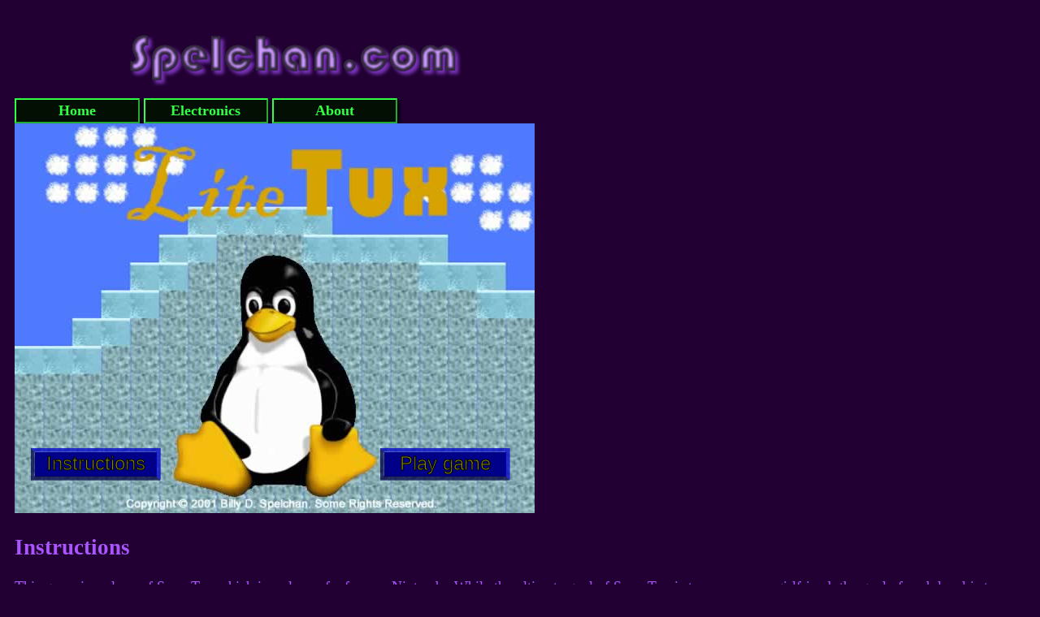

--- FILE ---
content_type: text/html; charset=UTF-8
request_url: http://spelchan.com/games/y2021/LiteTux/LiteTux.php
body_size: 2141
content:
<!doctype html>
<html lang="en">
<head>
<meta charset="UTF-8">
<title>Lite Tux Demo</title>
<link href="../../../styles/spelchan.css" rel="stylesheet" type="text/css">
</head>
<body onload="init();">
<!-- Spelchan.com header -->
<header>
<img src="../../../images/heading640.fw.png" alt="Spelchan.com Logo" />
</header>
<!-- Spelchan.com menu go here... -->
<nav>
<span class='menu_btn'><a href='../../../index.php'> Home </a></span>
<span class='menu_btn'><a href='../../../Electronics/'> Electronics </a></span>
<span class='menu_btn'><a href='../../../resume/'> About </a></span>
</nav>

<canvas id="game" width="640" height="480" onMouseDown="mouseDown(event)" onMouseMove="mouseMove(event)" onMouseUp="mouseUp(event)">No Canvas Support</canvas>

<h2>Instructions</h2>
<p>This game is a clone of SuperTux which is a clone of a famous Nintendo. While the ultimate goal of SuperTux is to rescue your girlfriend, the goal of each
                level is to reach the end of the level as quickly as possible. LiteTux has the
                same goals but is a streamlined version of the game with just the bare minimum
                of features. This means there are only a few types of monsters, and features
such as moving platforms and trampolines are not present.</p>
            <p>Playing the game can be done with a gamepad (if your browser support them), with
                the keyboard cursor keys, with the WASD keys. Jumping on monsters will
                defeat them. Being hit by a monster or falling off the bottom of the screen will
                cost you a life. Some crates contain treasures.
</p>
<p>This is only the first level of the game, meant to demo the concepts of the game. Once my research study is finished, the game will be released as open source but that is a while off. 
</p>
<p>&nbsp;Tux image: <a href="https://commons.wikimedia.org/wiki/File:Tux.png">lewing@isc.tamu.edu Larry Ewing and The GIMP</a>, Attribution, via Wikimedia Commons<br>
Sound effects licensed from Retro Platmormer SFX Pack.<br>
Music from Pixel Platformer Music Pack
</p>
<script src="../lib/sll.js"></script>
<script src="../lib/sll_gui.js"></script>
<script src="../lib/tileMap.js"></script>
<script src="../lib/gamepad.js"></script>
<script src="levels.js"></script>
<script src="liteTux_sprites.js"></script>
<script src="liteTux.js"></script>
<script src="litetux_screens.js"></script>
<script>
    let gameConfig = {
        "CANNON" : "sound/cannon.mp3",
        "COIN" : "sound/coin.mp3",
        "DEATH" : "sound/death.mp3",
        "GEM" : "sound/gem.mp3",
        "JUMP" : "sound/jump.mp3",
        "STOMP" : "sound/stomp.mp3",
        "BACKGROUND" : "sound/PP_Fight_or_Flight_FULL_Loop.mp3"
    }

    LITETUX_TITLE = new Image();
    LITETUX_TITLE.src = "LiteTuxTitle.jpg";
    LITETUX_INSTRUCTIONS = new Image();
    LITETUX_INSTRUCTIONS.src = "LiteTuxInstructions.png";
    LITETUX_LEVELCOMPLETE = new Image();
    LITETUX_LEVELCOMPLETE.src = "LiteTuxLevelComplete.png";

    FRAME_TIME = 1000.0/60.0;
    MAX_SKIP = FRAME_TIME * 3;
    let lastFrameTime = Date.now();
    let stage, isMouseDown;
    let canvasRect = new SLLRectangle(0,0,1072,603);

    function canvasMouseCoordsFromEvent(event)
    {
        let canvas = document.getElementById('game');

        let ox = event.offsetX;
        if (ox === undefined)
            ox = event.pageX-canvas.offsetLeft;
        let oy = event.offsetY;
        if (oy === undefined)
            oy = event.pageY-canvas.offsetTop;
        return new SLLPoint(ox, oy);
    }

    function mouseDown(e)
    {
        if ( !stage ) return;
        isMouseDown = true;
        let p = canvasMouseCoordsFromEvent(e);
        if (stage.mouseDown(p.x, p.y))
            draw();
    }

    function mouseMove(event)
    {
        if ( !stage ) return;
        let p = canvasMouseCoordsFromEvent(event);
        if (stage.mouseMove(p.x, p.y))
            draw();
    }

    function mouseUp(e)
    {
        if ( !stage ) return;
        isMouseDown = false;
        let p = canvasMouseCoordsFromEvent(e);
        if (stage.mouseUp(p.x, p.y))
            draw();
    }

    function draw()
    {
        let canvas = document.getElementById('game');
        if ( ! canvas.getContext)
            return;
        let ctx = canvas.getContext('2d');
        stage.render(ctx, canvasRect);
    }

    function init()
    {
        stage = new LiteTuxMain(canvasRect, gameConfig);
        draw();

        if (document.addEventListener)
            document.addEventListener("keydown", handleKeyDown, false);
        else if (document.attachEvent)
            document.attachEvent("onkeydown", handleKeyDown);
        if (document.addEventListener)
            document.addEventListener("keyup", handleKeyUp, false);
        else if (document.attachEvent)
            document.attachEvent("onkeyup", handleKeyUp);

        animationLoop();
    }

    function animationLoop() {

        let newTime = Date.now();
        if (lastFrameTime+MAX_SKIP < newTime)
            lastFrameTime = newTime - MAX_SKIP;
        let needsRedraw = false;
        while (lastFrameTime+FRAME_TIME <= newTime) {
            needsRedraw |= stage.tick(FRAME_TIME);
            lastFrameTime += FRAME_TIME;
        }
        if (needsRedraw)
            draw();
        window.requestAnimationFrame(animationLoop);
    }

    function handleKeyDown(event) {
        if ((stage.handleKeyDown(event.key) && (event && event.preventDefault)))
            event.preventDefault();
    }

    function handleKeyUp(event) {
        if ((stage.handleKeyUp(event.key)) && (event && event.preventDefault))
            event.preventDefault();
    }
</script>
<p>
<!-- Spelchan.com footer and end of page scripts go here... --><footer>
<p>Copyright 2021 &copy; Billy D. Spelchan. All Rights Reserved.</p>
</footer>
</p>

</body>
</html>

--- FILE ---
content_type: text/css
request_url: http://spelchan.com/styles/spelchan.css
body_size: 736
content:
@charset "utf-8";

html {
	
background-color: #203;
}

body {
  padding: 10px;
  color: #a5f;
  font-size: large;
}



.navMenu {
  text-align: center;
}

/*
  Navigation buttons that look and act like buttons,
*/
.nav_btn a, input[type="submit"] {
  text-align: center;
  font-size: 1em;
  text-decoration: none;
  font-weight: bold;
  width: 10em;
  color: #3F4;
  padding: 3px;
  background-color: #040F04;
  border: .1em outset #3F4;
  border-radius: 1em;
  box-shadow: 3px 3px 5px rgba(0,0,0,.80);
}

input[type="submit"] {
 font-size: large;
}

.nav_btn a:hover, input[type="submit"]:hover { 
  background-color: #2A3;
  color: #040F04;
}


.nav_btn a:active, input[type="submit"]:active { 
  background-color: #3F4;
  border: .1em inset #3F4;
  color: #040F04;
}

/* Menu buttons that are more traditional square buttons */
.menu_btn a, .menu_disabled {
  display: inline-block;
  text-align: center;
  font-size: 1em;
  text-decoration: none;
  font-weight: bold;
  width: 8em;
  color: #3F4;
  padding: 3px;
  background-color: #040F04;
  border: .1em outset #3F4;
  box-shadow: 3px 3px 5px rgba(0,0,0,.80);
}

.menu_disabled {
  color: #262;
  background-color: #131;	
}

.menu_btn a:hover, .menu_btn a:hover { 
  background-color: #2A3;
  color: #040F04;
}

.menu_btn a:active, .menu_btn a:active { 
  background-color: #3F4;
  border: .1em inset #3F4;
  color: #040F04;
}


/* Form */
form {
 padding: 1em;
 border: .1em solid black;
}

input, select, textarea {
  background-color: #CEF;
  border: .1em inset #405;
  color: #405;
  padding: .25em;
  margin: .25em;
  border-radius: .25em;

}

label {
	display: inline-block;
	
	text-align: right;
	width: 8em;
}

/* Images */
.left_image {
	float: left;
}

img {
	text-align:left;
	margin:.5em;
}

/* Layout */
.outerwrap {
    text-align: center;
}

.contentwrap {
    display: inline-block;
    background-color: azure;
    width: 1100px;
    color: indigo;
}

.fullcontent {
    text-align: left;
    display: inline-block;
    padding: 10px;
}

.leftcontent {
    text-align: left;
    width: 700px;
    padding: 10px;
    float: left;
    display: inline-block;
    color: indigo;
}

.rightcontent {
    text-align: left;
    width: 360px;
    padding: 10px;
    float: right;
    display: inline-block;
    background-color: darkgoldenrod;
    color: indigo;
}



--- FILE ---
content_type: text/javascript
request_url: http://spelchan.com/games/y2021/LiteTux/litetux_screens.js
body_size: 1357
content:
LITE_TUX_SCREEN_IDS = {
    "TITLE" : 0,
    "INSTRUCTIONS" : 1,
    "GAME" : 2
}

LITE_TUX_SOUND_IDS = {
    "CANNON" : 0,
    "COIN" : 1,
    "DEATH" : 2,
    "GEM" : 3,
    "JUMP" : 4,
    "STOMP" : 5,
    "NUM_SOUNDS" : 6
}

class LiteTuxTitle extends SLLImageLayer {
    constructor(owner) {
        super("litetuxtitle", LITETUX_TITLE, new SLLRectangle(0,0,640,480));
        this.owner = owner;
        this.instructButton = new SLLTextButton("inst", new SLLRectangle(20, 400, 160,40), "Instructions");
        this.instructButton.moveTo(20,400);
        this.instructButton.onClickHandler = this;
        this.addChild(this.instructButton);
        this.playButton = new SLLTextButton("play", new SLLRectangle(450, 400, 160,40), "Play game");
        this.playButton.moveTo(450,400);
        this.playButton.onClickHandler = this;
        this.addChild(this.playButton);
    }

    buttonClicked(btn) {
        if (btn.id === "inst") {
            this.owner.swapDisplays(LITE_TUX_SCREEN_IDS.INSTRUCTIONS);
        } else if (btn.id === "play") {
            this.owner.swapDisplays(LITE_TUX_SCREEN_IDS.GAME);
        } else {
            console.log("Unknown button event " + btn.id)
        }
    }

    update() {}

    restart() { }

}

// *********************************************************************************************************

class LiteTuxInstructions extends SLLImageLayer {
    constructor(owner) {
        super("litetuxInst", LITETUX_INSTRUCTIONS, new SLLRectangle(0,0,640,480));
        this.owner = owner;
        this.exitButton = new SLLTextButton("exit", new SLLRectangle(20, 400, 160,40), "Exit");
        this.exitButton.moveTo(20,430);
        this.exitButton.onClickHandler = this;
        this.addChild(this.exitButton);
    }

    buttonClicked(btn) {
        if (btn.id === "exit") {
            this.owner.swapDisplays(LITE_TUX_SCREEN_IDS.TITLE);
        }
    }

    update(){}
    restart() { }

}

// *********************************************************************************************************

class LiteTuxMain extends SLLLayer {
    constructor(bounds, config, levelCompleteURL = null) {
        super("EDITOR", bounds.width,bounds.height);

        this.levelCompleteURL = levelCompleteURL;
        // activate gamepads
        this.virtualGamepad = new VirtualGamepad();

        // Different screen classes go here
        this.titleScreen = new LiteTuxTitle(this);
        this.instructionScreen = new LiteTuxInstructions(this);
        this.gameScreen = new LiteTuxGame(this);
        this.gameScreen.setLevel(LEVEL_1);
        //this.gameScreen.restartLevel(LEVEL_1);

        // set up current mode and appropriate screen for it
        this.screens = [this.titleScreen, this.instructionScreen, this.gameScreen];
        this.currentDisplayMode = 0;
        this.currentScreen = this.titleScreen;
        this.addChild(this.currentScreen);

        this.sounds = [];
        for (let cntr = 0; cntr < LITE_TUX_SOUND_IDS.NUM_SOUNDS; ++cntr) {
            this.sounds.push(document.createElement("audio"))
        }
        this.sounds[LITE_TUX_SOUND_IDS.CANNON].src = config.CANNON;
        this.sounds[LITE_TUX_SOUND_IDS.COIN].src = config.COIN;
        this.sounds[LITE_TUX_SOUND_IDS.DEATH].src = config.DEATH;
        this.sounds[LITE_TUX_SOUND_IDS.GEM].src = config.GEM;
        this.sounds[LITE_TUX_SOUND_IDS.JUMP].src = config.JUMP;
        this.sounds[LITE_TUX_SOUND_IDS.STOMP].src = config.STOMP;

        this.backgroundMusic = document.createElement("audio");
        this.backgroundMusic.src = config.BACKGROUND;
        this.backgroundMusic.loop = true;
        //this.backgroundMusicStarted = false;
        //this.backgroundMusic.play();
    }


    swapDisplays(newDisplayMode) {
        if (this.currentDisplayMode === newDisplayMode)
            return;
        if ( this.currentDisplayMode === LITE_TUX_SCREEN_IDS.GAME) {
            this.backgroundMusic.pause();
            this.backgroundMusic.currentTime = 0;
        }
        else if (newDisplayMode === LITE_TUX_SCREEN_IDS.GAME)
            this.backgroundMusic.play();

        this.removeChild(this.currentScreen);
        this.currentScreen = this.screens[newDisplayMode];
        this.addChild(this.currentScreen);
        this.currentScreen.restart();
        this.currentDisplayMode = newDisplayMode
    }

    handleKeyDown(key) {
        this.virtualGamepad.keyDown(key);
        return false;
    }
    handleKeyUp(key) {
        this.virtualGamepad.keyUp(key);
        return false;
    }

    tick(delta) {
        this.currentScreen.update();
        return true;
    }

    levelCompleted() {
        if (this.levelCompleteURL != null)
            window.location = this.levelCompleteURL;
        else {
            // in non-test environment would want to have multiple levels
            // right now, only running single level so return to title screen
            this.swapDisplays(LITE_TUX_SCREEN_IDS.TITLE);
        }
    }

    playSound(soundID) {
        this.sounds[soundID].cloneNode(true).play();
    }
}

--- FILE ---
content_type: text/javascript
request_url: http://spelchan.com/games/y2021/lib/tileMap.js
body_size: 3788
content:
/* TileLayer based on Game Jam Library is Copyright (c) 2013 Billy D. Spelchan */
// require ssl.js

class TileMap {
	constructor(width = 64, height = 64, wrapping = false, fill=0) {
		this.width = width;		/** Width of the tile map */
		this.height = height;	/** Height of the tile map */
		this.mapChanged = true;	/** Flag inidicating map changed */
		this._shouldWrap = wrapping; /** Flag true if map wraps */
		
		/** If map not wrapped, values to use for out of bounds tiles */
		this._outOfBoundsTop =  -1;
		this._outOfBoundsBottom =  -1;
		this._outOfBoundsLeft =  -1;
		this._outOfBoundsRight =  -1;
		
		/** Array [y][x] holding the map data */
		this._mapData = new Array(this.height);
		for (var cntrRow = 0; cntrRow < this.height; ++cntrRow) {
			this._mapData[cntrRow] = new Array(this.width);
			for (var cntrCol = 0; cntrCol < this.width; ++cntrCol) {
				this._mapData[cntrRow][cntrCol] = fill;
			}
		}
	}

	// ***** METHODS - Map Management *****
		
	/** Gets the tile at the indicated location. If the location specified
	 * is outside the map, the wrap state will determine if the coordinates
	 * will wrap or if the outOfBounds value will be returned.
	 * 
	 * @param x map x coordinate
	 * @param y map y coordinate
	 * @return the tile at the indicated location. */
	getTile(x, y) {
		var rv = -1;
		
		if (this._shouldWrap) {
			var tx = x % this.width;
			if (tx < 0) tx += this.width;
			var ty = y % this.height;
			if (ty < 0) ty += this.height;
			rv = this._mapData[ty][tx];
		} else if ((x < 0) || (x >= this.width) || (y < 0) || (y >= this.height) )
			if (x < 0) rv = this._outOfBoundsLeft;
			else if (x >= this.width) rv = this._outOfBoundsRight;
			else if (y < 0) rv = this._outOfBoundsTop; 
			else rv = this._outOfBoundsBottom;
		else
			rv = this._mapData[Math.floor(y)][Math.floor(x)];
		return rv;
	}
		
	/** Sets the indicated tile to indicated value. If coordinates 
	 * specified are out of bounds, the request is IGNORED! While this
	 * could be wrapped, I feel too much danger of accidental wrapping.
	 * 
	 * @param x map x coordinate
	 * @param y map y coordinate
	 * @param value value to put into map */
	setTile(x, y, value)	{
		if ((x<0) || (y<0) || (x>=this.width) ||(y>=this.height)) {
			console.log(`setTile(${x}, ${y}, ${value}) is invalid.`);
			return;
		}
		this._mapData[y][x] = value;
		this.mapChanged = true;
	}
		
	/** Clears the map with the indicated value.
	 * 
	 * @param value value to clear the map with. */
	clearMap(value) {
		var cntrRow, cntrCol;
			
		for (var cntrRow = 0; cntrRow < this.height; ++cntrRow)
			for (var cntrCol = 0; cntrCol < this.width; ++cntrCol)
				this._mapData[cntrRow][cntrCol] = value;
		this.mapChanged = true;
	}
		
	/** Resizes the map. Top-Left portion of map is kept, with extra space 
	 * filled with the provided value. */
	resize(w, h, filler) {
		var cntrX, cntrY, rows, cols;
			
		if (h < this.height)
			this._mapData.splice(h);
		if (w < this.width) {
			rows = Math.min(h, this.height);
			for (var cntrY = 0; cntrY < rows; ++cntrY)
				this._mapData[cntrY].splice(w);
		}
		if (h > this.height) {
			cols = Math.min(w, this.width);
			for (var cntrY = this._height; cntrY < h; ++cntrY) {
				this._mapData[cntrY] = new Array(cols);
				for (var cntrX = 0; cntrX > cols; ++cntrX)
					this._mapData[cntrY][cntrX] = filler;
			}
		}
		if (w > this.width) {
			for (cntrY = 0; cntrY < h; ++cntrY)
				for (cntrX = this.width; cntrX < w; ++cntrX)
					this._mapData[cntrY][cntrX] = filler;
		}
		this._width = w;
		this._height = h;
		this.mapChanged = true;
	}
	
	/** sets tiles from the map with data from a one-dimensional array 
	 *
	 * @param data 1D array containing data to set map with
	 * @param width number of columns in data array
	 * @param height number of rows in data array
	 * @param offX offset X coordinate to start copying to
	 * @param offY offset Y coordinate to start copying to
	 * @param resize set to true if size of tilemap should be adjusted to hold added data. */
	setTilesFromRawData(data, width, height, offX=0, offY=0, bResize=false) {
		var offsetX = offX;
		var offsetY = offY
		if ((offsetX < 0) || (offsetY < 0))
			return;
		if ((bResize != undefined) && (bResize == true))
			this.resize(width + offsetX, height+offsetY);
		var w = Math.min(width, this.width - offsetX);
		var h = Math.min(height, this.height - offsetY);
		var indx = 0;
		for (var cntrY = 0; cntrY < h; ++cntrY) {
			for (var cntrX = 0; cntrX < w; ++cntrX) {
				this._mapData[cntrY + offsetY][cntrX + offsetX] = data[indx];
				++indx;
			}
		}
		this.mapChanged = true;
	}
	
	/** create a new tilemap that is a portion of this tilemap
	 *
	 * @param x map x coordinate to start copying from
	 * @param y map y coordinate to start copying from
	 * @param w width of clip
	 * @oaran h height of clip 
	 * @return tilemap containing indicated data*/
	createClip(x, y, w, h)
	{
		var clip= new TileMap(w,h);
		for (var cntrRow = 0; cntrRow < h; ++cntrRow)
			for (var cntrCol = 0; cntrCol < w; ++cntrCol)
				clip.setTile(cntrCol, cntrRow, this.getTile(x + cntrCol, y + cntrRow));
		return clip;
	}
	
	/** paste a tilemap onto this tilemap
	 *
	 * @param x map x coordinate to start copying to
	 * @param y map y coordinate to start copying to
	 * @param nw width of clip to copy default width of clip
	 * @oaran nh height of clip to copy default height of clip */
	pasteClip(clip, x, y, nw=-1, nh=-1) {
		var clipW = nw;
		if (nw == -1) clipW = clip.width;
		var clipH = nh;
		if (nh == -1) clipH = clip.height;
		for (var cntrY = 0; cntrY < clipH; ++cntrY)
			for (var cntrX = 0; cntrX < clipW; ++cntrX)
				this.setTile(x + cntrX, y+cntrY, clip._mapData[cntrY][cntrX]);
		this.mapChanged = true;
	}

	/** Fill the map with a solid block of tiles.
	 *
	 * @param x map x coordinate to start copying from
	 * @param y map y coordinate to start copying from
	 * @param w width of clip
	 * @oaran h height of clip 
	 * @param value value to put into map */
	fillRect(x, y, w, h, value) {
		for (var cntrY = 0; cntrY < h; ++cntrY)
			for (var cntrX = 0; cntrX < w; ++cntrX)
				this.setTile(x + cntrX, y+cntrY, value);
		this.mapChanged = true;
	}
	
}

class TileRenderer {
	constructor(colors = null, offset = 0, tileSize = null) {
		if (colors == null) {
			this._colors = ["#000", "#F00", "#0F0", "#FF0",
					"#00F", "#F0F", "#0FF", "#FFF"];
		} else
			this._colors = colors;
		this.offset = offset;
		if (tileSize == null)
			this.tileSize = new SLLDimension(32,32);
		else
			this.tileSize = tileSize
	}
	
	render(ctx, tileID, rect) {
		var tid = (tileID - this.offset) % this._colors.length;
		if (tid < 0) tid += this._colors.length;
		ctx.save();
		var oldFill = ctx.fillStyle;
		ctx.fillStyle = this._colors[tid];
		ctx.fillRect(rect.x, rect.y, rect.width, rect.height);
		ctx.fillStyle = oldFill;
		ctx.restore();
	}
}

class TileImageRenderer {
	constructor(img, firstTileClip, rows, cols) {
		this.img = img;
		this.tileSize = firstTileClip;
		this.rows = rows;
		this.cols = cols;
	}

	render(ctx, tileID, rect) {
		ctx.save();
		var clip = new SLLRectangle();
		clip.clone(this.tileSize);
		var r = Math.floor(tileID / this.cols);
		var c = tileID % this.cols;
		clip.x = clip.x + c*clip.width;
		clip.y = clip.y + r*clip.height;
//		console.log(`ctx.drawImage(this.img, ${clip.x}, ${clip.y}, ${clip.width},${clip.height},
//				${rect.x}, ${rect.y}, ${rect.width}, ${rect.height});`);

		ctx.drawImage(this.img, clip.x, clip.y, clip.width,clip.height,
				rect.x, rect.y, rect.width, rect.height);
		ctx.restore();
	}

}

class TileMapLayer extends SLLLayer {
	constructor(id, width, height, tilemap, renderer) {
		super(id, width, height);
		this.tilemap = tilemap;
		this.renderer = renderer;
		this.viewport = new SLLRectangle(0,0,width,height);
		this.lastViewport = new SLLRectangle();
		this.canvas = null
		this.sharedMap = false;
	}
	
	renderToOffscreenCanvas() {
//		console.log("rerendering");
		if (this.canvas == null)
			this.canvas = document.createElement('canvas');
		var ts = this.renderer.tileSize;
//		var cw = this.tilemap.width * ts.width;
//		var ch = this.tilemap.height * ts.height;
		this.canvas.width = this.viewport.width;//cw;
		this.canvas.height = this.viewport.height;//ch;
		var ctx = this.canvas.getContext('2d');

		var rect = new SLLRectangle(0,0, ts.width, ts.height);
		let startRow = Math.floor(this.viewport.y / ts.height);
		let endRow = Math.floor((this.viewport.y + this.viewport.height) / ts.height);
		let startCol = Math.floor(this.viewport.x / ts.width);
		let endCol = Math.floor((this.viewport.x + this.viewport.width) / ts.width);
		for (var cntrRow = startRow; cntrRow <= endRow; ++cntrRow) {
			for (var cntrCol = startCol; cntrCol <= endCol; ++cntrCol) {
				var tid = this.tilemap.getTile(cntrCol, cntrRow);
				rect.x = cntrCol * ts.width - this.viewport.x;
				rect.y = cntrRow * ts.height - this.viewport.y;
				this.renderer.render(ctx, tid, rect);
			}
		}
		
/*		
		var rect = new SLLRectangle(0,0, ts.width, ts.height);
		for (var cntrRow = 0; cntrRow < this.tilemap.height; ++cntrRow) {
			for (var cntrCol = 0; cntrCol < this.tilemap.width; ++cntrCol) {
				var tid = this.tilemap.getTile(cntrCol, cntrRow);
				rect.x = cntrCol * ts.width;
				rect.y = cntrRow * ts.height;
				this.renderer.render(ctx, tid, rect);
			}
		}
*/		
		this.tilemap.mapChanged = false;
	}
	
	drawSelf(ctx, bounds, drawOutsideBounds = false) {
		if (this.findRealPosition().intersects(bounds) === false)
			return bounds;
		if (this._visible) {
			ctx.save();
			var realRect = this.findRealPosition();
			var scaleX = realRect.width / this._logicalPosition.width;
			var scaleY = realRect.height / this._logicalPosition.height;
			if ( (this.lastViewport.x !== this.viewport.x) || (this.lastViewport.y !== this.viewport.y) ) {
				this.tilemap.mapChanged = true;
				this.lastViewport.x = this.viewport.x;
				this.lastViewport.y = this.viewport.y;
			}
			if ((this.canvas == null) || (this.tilemap.mapChanged) || (this.sharedMap) )
				this.renderToOffscreenCanvas();
			var rect = this._realPosition.getIntersection(bounds);
			var offscreenCtx = this.canvas.getContext('2d');
			ctx.drawImage(this.canvas, 0, 0, this.viewport.width, this.viewport.height,
					realRect.x, realRect.y, realRect.width, realRect.height);
//			ctx.drawImage(this.canvas, this.viewport.x, this.viewport.y, this.viewport.width, this.viewport.height,
//					realRect.x, realRect.y, realRect.width, realRect.height);
//			var data = getImageData(viewport.x, viewport.y, viewport.width, viewport.height);
			ctx.restore();
		}
		
		return bounds;		
	}
}


// -----------------------------------

class TilePalette extends SLLLayer {
	constructor( lid, cols, rows, renderer, gap = 2) {
		super(lid, cols * (renderer.tileSize.width + gap * 2),
				rows * (renderer.tileSize.height + gap * 2));
		this.rows = rows;
		this.cols = cols;
		this.gap = gap;
		this.renderer = renderer;
		this._backgroundColor = "#FFF";
		this.overColor = "#0FF";
		this.selectedColor = "#F0F";
		this.currentSelected = 0;
		this.currentOver = 0;
		this.changeHandler = null;
	}
	
	setColors(back, over, selected) {
		this._backgroundColor = back;
		this.overColor = "#0FF";
		this.selectedColor = "#F0F";
	}
	
	setChangeHandler(handler) {
		this.changeHandler = handler;
	}
	
	drawSelf(ctx, bounds, drawOutsideBounds = false) {
		if (this.findRealPosition().intersects(bounds) == false)
			return bounds;
		if (this._visible) {
			ctx.save();
			var oldFill = ctx.fillStyle;

			var scaleX = this._realPosition.width / this._logicalSize.width;
			var scaleY = this._realPosition.height / this._logicalSize.height;

			var rect = new SLLRectangle(this._realPosition.x,this._realPosition.y, 
								(this.renderer.tileSize.width + this.gap * 2) * scaleX,
								(this.renderer.tileSize.height + this.gap * 2) * scaleY);
			var renderRect = new SLLRectangle(this.gap* scaleX, this.gap * scaleY, 
								this.renderer.tileSize.width * scaleX,
								this.renderer.tileSize.height * scaleY);

			for (var r = 0; r < this.rows; ++r) {
				for (var c = 0; c < this.cols; ++c) {
					var tid = r*this.cols+c;
					var color = this._backgroundColor;
					if (tid == this.currentOver)
						color = this.overColor;
					if (tid == this.currentSelected)
						color = this.selectedColor;
					rect.x = this._realPosition.x + c * rect.width;
					rect.y = this._realPosition.y +r * rect.height;
					ctx.fillStyle = color;
					ctx.fillRect(rect.x, rect.y, rect.width, rect.height);
					renderRect.x = rect.x + this.gap * scaleX;
					renderRect.y = rect.y + this.gap * scaleY;
					this.renderer.render(ctx, tid, renderRect);
				}
			}
			ctx.fillStyle = oldFill;
			ctx.restore();
		}
		
		return bounds;		
	}
	
	findTileAtRealCoordinate(x,y) {
		var tileID = -1;
		var p = this.convertRealPointToLogicalPoint(new SLLPoint(x,y));
		var itemWidth = this.renderer.tileSize.width + this.gap * 2;
		var itemHeight = this.renderer.tileSize.width + this.gap * 2;
		var selectedCol = Math.floor(p.x / itemWidth);
		var selectedRow = Math.floor(p.y / itemHeight);
		if ((selectedRow >= 0) && (selectedRow < this.rows) && (selectedCol >= 0) && (selectedCol < this.cols)) {
			tileID = selectedRow * this.cols + selectedCol;
			//console.log(`Over tile ${selectedCol},${selectedRow} = ${tileID}`);
		}
		return tileID;
	}
	
	mouseDown(x, y)
	{
		var dirty = super.mouseDown(x,y);
		var tileID = this.findTileAtRealCoordinate(x,y);
		if (tileID >= 0) {
			dirty |= !(this.currentSelected == tileID);
			this.currentSelected = tileID;
			if (this.changeHandler != null)
				this.changeHandler.paletteChanged(this);
		}
		
		return dirty;
	}

	mouseMove(x, y)
	{
		var dirty = super.mouseMove(x,y);
		var tileID = this.findTileAtRealCoordinate(x,y);
		dirty |= !(this.currentOver == tileID);
		this.currentOver = tileID;		
		return dirty;
	}

}
	

--- FILE ---
content_type: text/javascript
request_url: http://spelchan.com/games/y2021/lib/sll.js
body_size: 4387
content:
/** SLL - Spelchan Layer Library */

/** Generic point class for indicating the position of a point on a 2D plane. */
class SLLPoint {
	constructor(x=0, y=0){
		this.x = x;
		this.y = y;
	}
}

// --------------------------------------------------------------------------

/** Generic dimension class for describing the width and hight of something. */
class SLLDimension {
	constructor(width = 0, height = 0) {
		this.width = width;
		this.height = height;
	}
}

// --------------------------------------------------------------------------

/**
* Rectangle. 
*/
class SLLRectangle {
	constructor(x=0,y=0, width=0, height=0) {
		this.x = x;
		this.y = y;
		this.width = width;
		this.height = height;
	}

	clone(rect) {
		this.x = rect.x;
		this.y = rect.y;
		this.width = rect.width;
		this.height = rect.height;
	}
	

	moveTo(x,y) {
		this.x = x;
		this.y = y;
	}

	resize(width, height) {
		this.width = width;
		this.height = height;
	}

	// noinspection JSUnusedGlobalSymbols
	setBounds(x=0,y=0, width=0, height=0) {
		this.x = x;
		this.y = y;
		this.width = width;
		this.height = height;
	}

	setPosition(point) {
		this.x = point.x;
		this.y = point.y;
	}

	setSize(dimension) {
		this.width = dimension.width;
		this.height = dimension.height;
	}

	/**
	* Checks to see if the indicated point is inside the rectangle returning true if it is.
	* May either pass a Point object or x and y coordinates
	*/
	containsCoordinate(x,y) {
		let deltaX = x - this.x;
		let deltaY = y - this.y;
		return !((deltaX < 0) || (deltaY < 0) || (deltaX >= this.width) || (deltaY >= this.height))
	}
	
	containsPoint(point) {
		return this.containsCoordinate(point.x, point.y)
	}

	containsBounds(x, y, w, h) {
		let x1 = x;
		let x2 = x + w - 1;
		let y1 = y;
		let y2 = y + h -1;
		if (this.containsCoordinate(x1, y1) )
			if (this.containsCoordinate(x2, y2))
				return true;
		return false;
	}
	
	containsRectangle(rect) {
		return this.containsBounds(rect.x, rect.y, rect.width, rect.height)
	}
	
	/** Creates a rectangle that is the Intersection of two rectangles. */
	getIntersection(rect) {
		var x = Math.max(this.x, rect.x);
		var x2 = Math.min(this.x+this.width-1, rect.x + rect.width-1);
		var y = Math.max(this.y, rect.y);
		var y2 = Math.min(this.y+this.height-1, rect.y + rect.height-1);
		return new SLLRectangle(x, y, x2-x+1, y2-y+1);
	}


	/**
	* Checks to see if there is any overlapping between this rectangle and the passed rectangle
	* returning true if there is some overlap.
	*/
	intersects(rect) 
	{
		return ( (this.x < (rect.x + rect.width)) && 
				( (this.x + this.width) > rect.x) &&
				(this.y < (rect.y + rect.height)) && 
				( (this.y + this.height) > rect.y) )
	}

	/**
	 * Align the rectangle to pixel bounds (parameters are all integers).
	*/
	makePixelAligned()
	{
		var x2 = Math.ceil(this.x + this.width);
		var y2 = Math.ceil(this.y + this.height);
		this.x = Math.floor(this.x);
		this.y = Math.floor(this.y);
		this.width = x2 - this.x + 1;
		this.height = y2 - this.y + 1;
	}
}

/* TODO??? In future may want to add the full dirty rectangle handling (though with support for non-dividable rects) */

class SLLLayer {
	/**
	 * The most basic of layers used to draw a solid rectangle. This has built in
	 * child handling so can be used as a container as well.
	 * 
	 * @id an object used to identify this particular layer.
	 * @w The logical width of the layer
	 * @h The logical height of the layer
	 */
	constructor(id, w, h)
	{
		this.id = id;
		this._logicalSize = new SLLDimension(w, h);
		this._logicalPosition = new SLLRectangle(0,0,w,h);
		this._realPosition = new SLLRectangle();
		this._realPositionKnown = false;
		this._solid = true;
		this._splitable = true;
		this._backgroundColor = 'rgb(0,0,0)';
		this._children = [];
		this._visible = true;
		this._isDirty = true;
		this._parent = null;
	}

	/**
	* Adds a child to the list of children that this layer has.
	*
	* @param child Child to add to the display list.
	* @param logPos Logical coordinates within 
	*/
	addChild(child, logPos=null) 
	{ 
		child.setParent(this, logPos);
		this._children.push(child);
	}

	/**
	* marks region as dirty or clean. Right now using simplified redraw but may return to
	* dirty rect method in future.
	*/
	setDirty(dirty)
	{
		if (this._isDirty != dirty)
			for (var cntr = 0; cntr < this._children.length; ++cntr)
				this._children[cntr].setDirty(dirty);
			this._isDirty = dirty;
	}
	
	isDirty() {
		if (this._isDirty)
			return true;
		
		var dirty = false
		for (var cntr = 0; cntr < this._children.length; ++cntr)
			dirty |= this._children[cntr].isDirty();
		return dirty
	}

	/**
	* Changes the logical bounds of the layer. Passing a null value forces the layer to
	* recalculate it's real position.
	*/
	adjustPosition(logPos)
	{
		//this.addDirty(this.findRealPosition());
		if (logPos != null) {
			this._logicalPosition.x = logPos.x;
			this._logicalPosition.y = logPos.y;
			this._logicalPosition.width = logPos.width;
			this._logicalPosition.height = logPos.height;
		}
		this._realPositionKnown = false;
		for (var cntr = 0; cntr < this._children.length; ++cntr)
			this._children[cntr].adjustPosition(null);
		this.setDirty(true);
		//this.addDirty(this.findRealPosition());
	}

	/**
	* Converts the provided rectangle from layer coordinates to real canvas coordinates.
	*/
	convertLogicalToReal(rect)
	{
		var realRect = new Rectangle();
		this.findRealPosition();
		var scaleX = this._realPosition.width / this._logicalSize.width;
		var scaleY = this._realPosition.height / this._logicalSize.height;
		realRect.x = this._realPosition.x + rect.x * scaleX;
		realRect.y = this._realPosition.y + rect.y * scaleY;
		realRect.width = this._realPosition.width + rect.width * scaleX;
		realRect.height = this._realPosition.height + rect.height * scaleY;
		return realRect;
	}

	convertRealPointToLogicalPoint(p) {
		var logPoint = new SLLPoint();
		var realRect = this.findRealPosition();
		var scaleX = this._logicalSize.width / this._realPosition.width;
		var scaleY = this._logicalSize.height / this._realPosition.height;
		logPoint.x = (p.x - realRect.x) * scaleX;
		logPoint.y = (p.y - realRect.y) * scaleY;
		return logPoint;
	}

	/**
	 * Changes the logical size of the layer
	*/
	changeSize(w, h)
	{
		this._logicalSize.width = w;
		this._logicalSize.height = h;
		this.setDirty(true);
		this._realPositionKnown = false;
	}

	/**
	* Draws itself (not including children). If clipping not supported and bounds outside
	* of clip then drawOutsideBounds is used to decide if should draw full self or just 
	* return required adjusted bounds.
	* @protected This should only be called internally
	* @param ctx Canvas context
	* @param bounds Real boundaries of the area to be drawn
	* @param drawOutsideBounds action to take if partially clipped
	* @return bounds, or adjusted bounds if outside clipping area
	*/
	drawSelf(ctx, bounds, drawOutsideBounds = false)
	{
		if (this.findRealPosition().intersects(bounds) == false)
			return bounds;
		if ((this._solid) && (this._visible)) {
			ctx.save();
			this.findRealPosition();
			var rect = this._realPosition.getIntersection(bounds);
			var oldFill = ctx.fillStyle;
			ctx.fillStyle = this._backgroundColor;
			ctx.fillRect(rect.x, rect.y, rect.width, rect.height);
			ctx.fillStyle = oldFill;
			ctx.restore();
		}
		
		return bounds;
	}

	/**
	* Translates the logical bounds into real canvas coordinates
	*/
	findRealPosition()
	{
		if (this._realPositionKnown)
			return this._realPosition;
		var parentPos = this._logicalPosition;
		var w = this._logicalSize.width;
		var h = this._logicalSize.height;
		if (this._parent != null) {
			parentPos = this._parent.findRealPosition();
			w = this._parent._logicalSize.width;
			h = this._parent._logicalSize.height;
		}
		var scaleX = parentPos.width / w;
		var scaleY = parentPos.height / h;
		this._realPosition.x = parentPos.x + this._logicalPosition.x * scaleX;
		this._realPosition.y = parentPos.y + this._logicalPosition.y * scaleY;
		this._realPosition.width = this._logicalPosition.width * scaleX;
		this._realPosition.height = this._logicalPosition.height * scaleY;
		this._realPositionKnown = true;
		return this._realPosition;
	}

	getPosition()
	{
		return new SLLPoint(this._logicalPosition.x, this._logicalPosition.y);
	}

	mouseDown(x, y)
	{
		var dirty = false;
		for (var cntr = 0; cntr < this._children.length; ++cntr)
			dirty |= this._children[cntr].mouseDown(x,y);
		return dirty;
	}

	mouseMove(x, y)
	{
		var dirty = false;
		for (var cntr = 0; cntr < this._children.length; ++cntr)
			dirty |= this._children[cntr].mouseMove(x,y);
		return dirty;
	}

	mouseUp(x, y)
	{
		var dirty = false;
		for (var cntr = 0; cntr < this._children.length; ++cntr)
			dirty |= this._children[cntr].mouseUp(x,y);
		return dirty;
	}

	/**
	* Changes the logical position of this layer.
	*/
	moveTo(x,y)
	{
		//this.addDirty(new BGLayers.Rectangle(this.findRealPosition()));
		this._logicalPosition.x = x;
		this._logicalPosition.y = y;
		this._realPositionKnown = false;
		for (var cntr = 0; cntr < this._children.length; ++cntr)
			this._children[cntr].adjustPosition(null);	
		//this.addDirty(new BGLayers.Rectangle(this.findRealPosition()));
		this.setDirty(true);
	}

	/**
	* Removes the indicated child from the display list.
	* 
	* @param child Child to remove from the display list.
	*/	
	removeChild(child)
	{
		var childIndex = -1;
		var cntr;
		
		//this.addDirty(new BGLayers.Rectangle(child.findRealPosition()));
		this.setDirty();
		for (cntr = 0; cntr < this._children.length; ++cntr)
			if (this._children[cntr] == child)
				childIndex = cntr;
		if (childIndex >= 0)
			this._children.splice(childIndex, 1);
		child._parent = null;
	}

	/**
	* Draws the layer and it's children onto the canvas.
	*
	* @param ctx Canvas context
	* @param bounds Real boundaries of the area to be drawn
	*/
	render(ctx, bounds)
	{
		var cntr, startDraw = -1;
		
		if (!this._visible)
			return;
		
		// check for solid
		for (cntr = this._children.length - 1; cntr >= 0; --cntr) {
			if ((this._children[cntr]._solid) && 
					(this._children[cntr].findRealPosition().containsRectangle(bounds)) &&
					(this._children[cntr]._visible) ) {
				startDraw = cntr;
				break;
			}
		}
		if (startDraw == -1) {
			this.drawSelf(ctx, bounds);
			startDraw = 0;
		}
		for (cntr = startDraw; cntr < this._children.length; ++cntr)
			this._children[cntr].render(ctx, bounds);
	}

/**
* Draws only the dirty areas of the layer.

BGLayers.Layer.prototype.renderDirty = function(ctx)
{
	var nextDirty = this._dirtyList.nxt;
	while (nextDirty != null) {
		var bounds = nextDirty.rect;
		this.render(ctx, bounds);
		var curDirty = nextDirty;
		nextDirty = curDirty.nxt;
		curDirty.removeSelf();
	}
}
*/

	/**
	 * Changes the color of the layer.
	*/
	setBackgroundColor(c)
	{
		this._backgroundColor = c;
		this.setDirty(true);
	}

	/**
	* Sets the parent of this layer. The parent is what the logical position of the  layer
	* is relative to.
	*/
	setParent(p, logPos)
	{
		if (this._parent != null)
			this._parent.removeChild(this)
		this._parent = p;
		this.adjustPosition(logPos);
	}

	/**
	 * Sets the visiblity of the layer
	*/
	setVisible(v)
	{
		this._visible = v;
		this.setDirty(true);
	}

}

// --------------------------------------------

class SLLImageLayer extends SLLLayer {
	constructor(id, img, clip) {
		super(id, clip.width, clip.height);
		this._clip = new SLLRectangle();
		this._clip.clone(clip);
		this._image = img;
	}
	
	setClip(rect)
	{
		this._clip.clone(rect)
		this.setDirty(true);
	}
	
	setImage(img) {
		this._image = img;
	}

	drawSelf(ctx, bounds, drawOutsideBounds = false)
	{
		if (this.findRealPosition().intersects(bounds) == false)
			return;
		var rect = this._realPosition.getIntersection(bounds);
		var scaleX = this._clip.width / this._realPosition.width;
		var scaleY = this._clip.height / this._realPosition.height;
		var boundClip = new SLLRectangle(
					this._clip.x + (rect.x - this._realPosition.x) * scaleX,
					this._clip.y + (rect.y - this._realPosition.y) * scaleY,
					rect.width * scaleX,
					rect.height * scaleY);
		ctx.drawImage(this._image, boundClip.x, boundClip.y, boundClip.width, boundClip.height,
					rect.x, rect.y, rect.width, rect.height);
		
		return bounds;
	}

} 

// --------------------------------------------------------------------------

class SLLTextLayer extends SLLLayer {
	constructor(id, bounds, message) {
		super(id, bounds.width, bounds.height);
		this.moveTo(bounds.x, bounds.y);
		this.alignment = "left";
		this.bodyColor = "#FFF";
		this.outlineColor = "#000";
		this.size = 16;
		this.typeface = "sans-serif";
		this.bold = false;
		this.italic = false;
		this.solid = true;
		this.outline = false;
		this.message = message;
	}

	drawSelf(ctx, bounds, drawOutsideBounds = false)
	{
		if (this.findRealPosition().intersects(bounds) == false)
			return;
		var rect = this._realPosition.getIntersection(bounds);
		var scaleX = this._realPosition.width / this._logicalPosition.width;
		var scaleY = this._realPosition.height / this._logicalPosition.height;
		var nx = rect.x;
		if (this.alignment === "center")
			nx = rect.x + Math.floor(rect.width / 2);
		else if (this.alignment === "right")
			nx = rect.x + rect.width;
		ctx.textAlign = this.alignment;
		var scaleSize = Math.ceil(this.size * scaleY);
		var fontStr = scaleSize+"px ";
		if (this.bold)
			fontStr += " bold ";
		if (this.italic)
			fontStr += " italic ";
		fontStr += this.typeface;
		
		//console.log("Font is: " + fontStr);
		ctx.font = fontStr;
		ctx.strokeStyle = this.outlineColor;
		ctx.fillStyle = this.bodyColor;
		ctx.textBaseline = "top";
		if (this.solid)
			ctx.fillText(this.message, nx, rect.y);
		if (this.outline)
			ctx.strokeText(this.message, nx, rect.y);

		this.setDirty(false);
		return bounds;
	}
	
	/* sets alignment to one of left, center, right, begin, end */
	setAlignment(alignment) {
		this.alignment = alignment;
		this.setDirty(true);
	}
	
	/* Color of the font with body being color of font, and outline the outline color */
	setColor(body, outline) {
		this.bodyColor = body;
		this.outlineColor = outline;
		this.setDirty(true);
	}
	
	setFont(size, typeface="sans-serif", bold=false, italic=false, solid=true, outline=false) {
		this.size = size;
		this.typeface = typeface;
		this.bold = bold;
		this.italic = italic;
		this.solid = solid;
		this.outline = outline;
		this.setDirty(true);
	}
	setText(s) {
		this.message = s;
		this.setDirty(true);
	}
	
}
// --------------------------------------------------------------------------

class SLLCanvasLayer extends SLLLayer {
	constructor(sid, w, h) {
		super(sid, w, h);
		this.canvas = this.canvas = document.createElement('canvas');
		this.canvas.width = w;
		this.canvas.height = h;
		this.ctx = this.canvas.getContext('2d');
	}

	drawPolystar(ctx, x, y, inner_length, outer_length, num_points, rot=0, stroke = true, fill = true) {
		let degs = (2*Math.PI) / (num_points * 2);
		let ang = rot;
		let px = Math.cos(ang) * outer_length;
		let py = Math.sin(ang) * outer_length;
		ctx.beginPath();
		ctx.moveTo(px + x, py + y);
		for (var cntr = 0; cntr < num_points; ++cntr) {
			ang += degs;
			px = Math.cos(ang) * inner_length;
			py = Math.sin(ang) * inner_length;
			ctx.lineTo(px + x,py + y);
			ang += degs;
			px = Math.cos(ang) * outer_length;
			py = Math.sin(ang) * outer_length;
			ctx.lineTo(px + x, py + y);
		}
		ctx.closePath();
		if (stroke) ctx.stroke();
		if (fill) ctx.fill();
	}

	drawPolygon(ctx, x, y, r, num_points, rot=0, stroke = true, fill = true) {
		let degs = (2*Math.PI) / num_points;
		let ang = rot;
		let px = Math.cos(ang) * r;
		let py = Math.sin(ang) * r;
		ctx.beginPath();
		ctx.moveTo(px + x, py + y);
		for (let cntr = 0; cntr < num_points; ++cntr) {
			ang += degs;
			px = Math.cos(ang) * r;
			py = Math.sin(ang) * r;
			ctx.lineTo(px + x, py + y);
		}
		ctx.closePath();
		if (stroke) ctx.stroke();
		if (fill) ctx.fill();
	}

	renderCanvas() {
		this.ctx.clearRect(0,0, this.canvas.width, this.canvas.height);
		this.ctx.fillStyle="blue";
		this.ctx.fillRect(0,0, this.canvas.width, this.canvas.height);
		let r = Math.min(this.canvas.width/4, this.canvas.height/4);
		this.ctx.fillStyle="purple";
		this.drawPolygon(this.ctx, r,r,r,11);
		this.drawPolystar(this.ctx, r*3, r*3, r, r/2, 11);
	}

	drawSelf(ctx, bounds, drawOutsideBounds = false) {
		//if (this._visible) {
			ctx.save();
			let realRect = this.findRealPosition();
			let scaleX = realRect.width / this._logicalPosition.width;
			let scaleY = realRect.height / this._logicalPosition.height;
			this.renderCanvas();
			let rect = this._realPosition.getIntersection(bounds);
			//console.log("drawing after rendered...")
			ctx.beginPath();
			ctx.drawImage(this.canvas, 0, 0, this.canvas.width, this.canvas.height,
				realRect.x, realRect.y, realRect.width, realRect.height);
			ctx.closePath();
			ctx.restore();
		//}

		return bounds;
	}

}

--- FILE ---
content_type: text/javascript
request_url: http://spelchan.com/games/y2021/LiteTux/liteTux.js
body_size: 3530
content:
LITE_TUX_TILES = new Image();
LITE_TUX_TILES.src = "spritesheet.png";//"LiteTuxTiles.png";

LITETUX_CONSTS = {
    "PIXEL_STEP" : .032,
    "GROUND_NONE" : 0,
    "GROUND_SOLID" : 1,
    "GROUND_SLIPPERY" : 2,

    "CIEL_SPIKE_VANISH_DELAY" : 15,
    "CIEL_SPIKE_ACC" : .03,
    "CIEL_SPIKE_MAX_VEL" : .1,

    "SNOWBALL_SPEED" : .04,

    "SHELL_SPEED" : .04,
    "SHELL_SQUASHED_SPEED" : .12,

    "DIVE_SPEED" : .12,
    "FLOAT_SPEED" : .04,

    "CANNON_SHOT_DELAY" : 200,
    "CANNON_BALL_SPEED" : .12,
    "CANNON_BALL_BUMP_FALL_SPEED" : 0.1,

    "PLAYER_ACCELERATION" : .04
};

// *********************************************************************************************************

class LiteTuxSpriteManager {
    constructor(worldManager) {
        this.worldManager = worldManager;
        this.classes = [null, CeilSpike, null, Owl,
                        Coin, Snowball, BigCoin, ShellEnemy,
                        null, GroundSpike, null, null,
                        null, null, null, Cannon, CannonBall];
        // set up the pools
        this.pools = [];
        for (let cntr = 0; cntr < this.classes.length; ++cntr) {
            if (this.classes[cntr] == null)
                this.pools.push(null);
            else
                this.pools.push([]);
        }
    }

    /** Spawns sprite tied to tileID or null if not a spawnable tile */
    spawnTile(wx, wy, tid) {
        let sprite = null;
        if (this.classes[tid] != null) {
            if (this.pools[tid].length > 0) {
                sprite = this.pools[tid].pop();
            } else {
                sprite = new this.classes[tid](new SLLPoint(wx,wy), this.worldManager);
            }
            sprite.reset(wx,wy);
        }

        return sprite;
    }

    spawnEffect(wx, wy, effectID) {
        // TODO pool environmental sprites
        // todo proper type selection ... how?
        let sprite;
        let pos = new SLLPoint(wx, wy);
        switch (effectID) {
            case LITE_TUX_SPRITE_INFO.COIN_BOX_BUMP:
                sprite = new CoinBox(pos, this.worldManager);
                break;
            case LITE_TUX_SPRITE_INFO.BLOCK_COIN:
                sprite = new EnvironmentalEffect(pos, this.worldManager, effectID, LITE_TUX_SPRITE_INFO.BLOCK_COIN_ANIM);
                break;
            case LITE_TUX_SPRITE_INFO.GROUND_COLLAPSE:
                sprite = new CollapsingGround(pos, this.worldManager);
                break;
            default:
                sprite = new EnvironmentalEffect(pos, this.worldManager, 64, [0,1,2,3]);
        }
        return sprite;
    }

    recycleSprite(sprite) {
        if (sprite == null)
            return;
        if (sprite.effectId != null) {
            console.log("Can't recycle environment Effect sprites yet...TODO");
            this.worldManager.effectSprites[sprite.id] = null;
        } else {
            this.pools[sprite.id].push(sprite);
        }
    }
}

// *********************************************************************************************************

class LiteTuxGame extends TileMapLayer {
    constructor(host) {
        super("game", 640,480, new TileMap(162,14),
                new TileImageRenderer(LITE_TUX_TILES, new SLLRectangle(0,0,32,32),1,16));
        this.host = host;
        this.startPoint = new SLLPoint(1, 1);
        this.player = new PlayerSprite(this);
        this.addChild(this.player);
        this.leftKeyPressed = false;
        this.rightKeyPressed = false;
        this.spriteManager = new LiteTuxSpriteManager(this);
        this.sprites = [];
        this.effectSprites = {};
        this.gameOver = false;
        this.levelCompleteOverlay = new SLLImageLayer("complete", LITETUX_LEVELCOMPLETE, new SLLRectangle(0,0,640,480))
        this.levelCompleteOverlay.setVisible(false);
        this.addChild(this.levelCompleteOverlay);
        this.score = 0;
        this.scoreText = new SLLTextLayer("scoreTxt",
            new SLLRectangle(0,5,640,50),
            "Score: 0");
        this.scoreText.setFont(30,"sans-serif", true, true, true, true);
        this.scoreText.setAlignment("left");
        this.addChild(this.scoreText);
        this.highScore = 0;
        this.highText = new SLLTextLayer("highTxt",
            new SLLRectangle(0,5,640,50),
            "High: 0");
        this.highText.setFont(30,"sans-serif", true, true, true, true);
        this.highText.setAlignment("right");
        this.addChild(this.highText);

    }

    alterMapTile(x,y,tid) {
        console.log(`alterMapTile(${x},${y},${tid}`);
        this.tilemap.setTile(Math.floor(x),Math.floor(y),Math.floor(tid));
        //TODO should we track changes and restore them?
    }

    canEnterTile(x,y) {
        return (this.tilemap.getTile(x, y) & 8) == 0;
    }

    canEnter(bounds) {
        let top = Math.floor(bounds.y);
        let bottom = Math.floor(top + bounds.height);
        let left = Math.floor(bounds.x);
        let right = Math.floor(left + bounds.width);
        let enterable = this.tilemap.getTile(left, top) & 8;
        enterable |= (this.tilemap.getTile(right, top) & 8);
        enterable |= (this.tilemap.getTile(left, bottom) & 8);
        enterable |= (this.tilemap.getTile(right, bottom) & 8);
        return enterable !== 8;
    }

    checkBump(bounds) {
        let top = Math.floor(bounds.y);
        let left = Math.floor(bounds.x);
        let right = Math.floor(bounds.x+bounds.width);
        for (let tx = left; tx <= right; ++tx) {
            let tid = this.tilemap.getTile(tx,top);
            // check if tile is one that has bump effect
            if (    (tid === LITE_TUX_SPRITE_INFO.BREAKABLE_BRICK) ||
                    (tid === LITE_TUX_SPRITE_INFO.COINBOX) ||
                    (tid === LITE_TUX_SPRITE_INFO.POWERUP) ) {
                // check if effect already in progress
                let envSprite = this.effectSprites[`${tx}_${top}`]
                if ( envSprite == null) {
                    console.log("TODO Need to spawn correct environmental sprite");
                    // TODO Need to spawn correct environmental sprite
                    if (tid === LITE_TUX_SPRITE_INFO.COINBOX)
                        this.spawnEffectSprite(tx, top, LITE_TUX_SPRITE_INFO.COIN_BOX_BUMP);
                    else
                        this.spawnEffectSprite(tx,top, 0);
                } else {
                    envSprite.bumpedAgain(bounds);
                }
            }

        }
    }

    checkSpriteCollision(sprite) {
        for (let cntr = 0; cntr < this.sprites.length; ++cntr)
            if (this.sprites[cntr]._visible) {
                if (this.sprites[cntr] !== sprite) {
                    if (this.sprites[cntr].worldPosition.intersects(sprite.worldPosition))
                        sprite.handleCollision(this.sprites[cntr]);
                }
            }

    }

    earnPoints(score) {
        this.score += score;
        this.scoreText.setText("Score: " + this.score);

    }

    endLife() {
        // TODO delay then restart
        this.host.playSound(LITE_TUX_SOUND_IDS.DEATH);
        this.restart();
    }


    getGroundType(bounds, isPlayer=false) {
        let groundY = bounds.y + bounds.height + LITETUX_CONSTS.PIXEL_STEP;
        let groundType = LITETUX_CONSTS.GROUND_NONE
        for (let groundX = Math.floor(bounds.x); groundX < Math.ceil(bounds.x + bounds.width); ++groundX) {
            let groundTile = this.tilemap.getTile(groundX, groundY);
            let testGroundType = this.getTileGroundType(groundTile);
            // handle breakable ground
            if (isPlayer) {
                if (groundTile === LITE_TUX_SPRITE_INFO.COLLAPSING_WALL) {
                    let envSprite = this.effectSprites[`${groundX}_${groundY}`]
                    if ( envSprite == null) {
                        this.spawnEffectSprite(groundX,groundY, LITE_TUX_SPRITE_INFO.GROUND_COLLAPSE);
                    }
                }
            }
            if (testGroundType > groundType)
                groundType = testGroundType;
        }

        return groundType;
    }

    getTileGroundType(tileID) {
        let result = tileID >= 8 ? LITETUX_CONSTS.GROUND_SOLID : LITETUX_CONSTS.GROUND_NONE;
        if (tileID === LITE_TUX_SPRITE_INFO.SLIPPERY_GROUND)
            result = LITETUX_CONSTS.GROUND_SLIPPERY;

        return result;
    }

    handlePlayerMove() {
        this.leftKeyPressed = this.host.virtualGamepad.isButtonDown(GAMEPAD_BUTTONS.DPadLeft);
        this.rightKeyPressed = this.host.virtualGamepad.isButtonDown(GAMEPAD_BUTTONS.DPadRight);
        if (this.host.virtualGamepad.isButtonDown(GAMEPAD_BUTTONS.A) ||
                this.host.virtualGamepad.isButtonDown(GAMEPAD_BUTTONS.DPadUp))
            this.player.startJump();
        this.player.update();
    }

    moveSprites() {
        // calculate extents where sprites "exist" // 8 tile apron to left
        let viewportX = this.viewport.x - 32 * 8;
        let viewportY = this.viewport.y - 32 * 8;
        let viewportX2 = this.viewport.x + this.viewport.width;
        let viewportY2 = this.viewport.y + this.viewport.height;

        let removalIndex = -1;
        for (let cntr = 0; cntr < this.sprites.length; ++cntr) {
            let sprite = this.sprites[cntr];
            let spX = sprite.worldPosition.x * 32 ;
            let spY = sprite.worldPosition.y * 32 ;
            sprite.moveTo(spX - this.viewport.x, spY - this.viewport.y);
            let active = ( (spX > viewportX) && (spY > viewportY) && (spX <= viewportX2) &&(spY <= viewportY2) );
            // special case tiles have ids >= ALWAYS_ACTIVE_START
            active = active || (sprite.id >= LITE_TUX_SPRITE_INFO.ALWAYS_ACTIVE_START);
            if (active)
                sprite.update();
            if (sprite.markedForRemoval)
                removalIndex = cntr;
            sprite.setVisible(active);
        }
        if (removalIndex >= 0) {
            this.removeChild(this.sprites[removalIndex]);
            this.spriteManager.recycleSprite(this.sprites[removalIndex]);
            this.sprites.splice(removalIndex,1);
        }
    }

    playSound(id) {
        this.host.playSound(id);
    }

    restartLevel(tilemap) {
        if (this.score>this.highScore) {
            this.highScore = this.score;
            this.highText.setText("High: " + this.highScore);
        }
        this.score = 0;
        this.scoreText.setText("Score: 0");

        let sprite = null;
        // clear sprite list
        while (this.sprites.length > 0){
            sprite = this.sprites.pop();
            this.spriteManager.recycleSprite();
            this.removeChild(sprite);
        }
        this.effectSprites = {};
        // process map
        for (let row = 0; row < tilemap.height; ++row) {
            for (let col = 0; col < tilemap.width; ++col) {
                // TODO reset tiles building srpites from tileid as necessary
                let sprite = this.spriteManager.spawnTile(col, row, tilemap._mapData[row][col]);
                if (sprite == null)
                    this.tilemap.setTile(col, row, tilemap._mapData[row][col]);
                else {
                    // special case for cannon (could be is solid flag for future support)
                    let tid =  (sprite.id === LITE_TUX_SPRITE_INFO.CANNON) ? LITE_TUX_SPRITE_INFO.CANNON : 0;
                    this.tilemap.setTile(col, row, tid);
                    this.sprites.push(sprite);
                    this.addChild(sprite);
                }
            }
        }
        this.player.setWorldPosition(this.startPoint.x, this.startPoint.y);
    }

    setLevel(levelMap) {
        this.currentLevel = levelMap;
    }

    restart() {
        this.restartLevel(this.currentLevel);
        this.gameOver = false;
        this.levelCompleteOverlay.setVisible(false);
    }

    spawnSprite(x, y, type) {
        let sprite = this.spriteManager.spawnTile(x,y,type);
        this.addChild(sprite);
        this.sprites.push(sprite);
    }

    spawnEffectSprite(x,y,type) {
        let sprite = this.spriteManager.spawnEffect(x,y,type);
        this.effectSprites[sprite.id] = sprite;
        this.sprites.push(sprite);
        console.log(`spawned ${sprite.id}`);
        this.addChild(sprite);
        return sprite;
    }

    update() {
        if (this.gameOver)
        {
            ++this.gameOverDelayCount;
            if (this.gameOverDelayCount > 150)
                this.host.levelCompleted();
        } else {
            this.handlePlayerMove();

            //  find appropriate viewport location
            this.viewport.x = Math.floor(Math.max(this.player.worldPosition.x * 32 - 32*10, 0));
            let maxX = this.tilemap.width*32 - 640;
            if (this.viewport.x > maxX)
                this.viewport.x = maxX;
            this.viewport.y = Math.floor(Math.max(this.player.worldPosition.y * 32 - 32*8, 0));
            let maxY = this.tilemap.height*32 - 480;
            if (this.viewport.y > maxY)
                this.viewport.y = maxY;
            this.player.moveTo(Math.floor(this.player.worldPosition.x * 32) - this.viewport.x,
                Math.floor(this.player.worldPosition.y * 32) - this.viewport.y);
            this.moveSprites();
            this.checkSpriteCollision(this.player);

            if (this.player.worldPosition.x >= (this.tilemap.width - 2) ) {
                this.gameOverDelayCount = 0;
                this.gameOver = true;
                this.levelCompleteOverlay.setVisible(true);
            }
        }

        // TODO GUI

    }
}




--- FILE ---
content_type: text/javascript
request_url: http://spelchan.com/games/y2021/lib/sll_gui.js
body_size: 1762
content:
// SLL_GUI requires SLL

SLL_BUTTON_STATES = {
	"UP" : 0,
	"OVER" : 1,
	"DOWN" : 2,
	"DISABLED" : 3
}
 SLL_BUTTON_COLOR = {
	"BACK" : 0,
	"TEXT" : 1,
	"TEXT_HIGHLIGHT" : 2,
	"BORDER_TOP" : 3,
	"BORDER_BOTTOM" : 4
 }
 
class SLLTextButton extends SLLLayer {
	constructor(lid, rect, message, border = 5) {
		super(lid, rect.width, rect.height);
		this.moveTo(rect.x, rect.y);
		this.border = border;
		this._backgroundColor = "#008";
		this.colorSet = [ 	["#008", "#880", "#000", "#00C", "#004"], // up
							["#088", "#880", "#000", "#0CC", "#044"], // over
							["#800", "#880", "#000", "#400", "#C00"], // down
							["#555", "#CCC", "#000", "#888", "#222"] ]; // disable
		
		var gap = Math.floor(rect.height / 5);
		this.message = new SLLTextLayer(lid+"_txt", 
				new SLLRectangle(border,gap, rect.width - border*2, gap*3), message);
		this.message.setAlignment("center");
		this.message.setFont(gap*3, "sans-serif", false, false, true, true);
		this.addChild(this.message);
		this.state = SLL_BUTTON_STATES.UP;
		this._isDown = false;
		this.onClickHandler = null;
	}
	
	drawSelf(ctx, bounds, drawOutsideBounds = false)
	{
		if (this.findRealPosition().intersects(bounds) == false)
			return bounds;
		if (this._visible) {
			this.message.setColor(this.colorSet[this.state][SLL_BUTTON_COLOR.TEXT],
					this.colorSet[this.state][SLL_BUTTON_COLOR.TEXT_HIGHLIGHT]);
			// save state and clip to prevent drawing outside bounds
			ctx.save();
			var oldFill = ctx.fillStyle;
			var oldStroke = ctx.strokeStyle;
			this.findRealPosition();
			var rect = this._realPosition.getIntersection(bounds);
			if ( ! drawOutsideBounds) {
				ctx.rect(rect.x, rect.y, rect.width, rect.height)
				ctx.clip();
			}

			// figure out scaling
			var scaleX = this._realPosition.width / this._logicalPosition.width;
			var scaleY = this._realPosition.height / this._logicalPosition.height;
			var borderSize = Math.ceil(this.border * scaleY);
			
			// draw button face
			ctx.fillStyle = this.colorSet[this.state][SLL_BUTTON_COLOR.BACK];
			ctx.fillRect(this._realPosition.x + borderSize, 
					this._realPosition.y + borderSize,
					this._realPosition.width - 2*borderSize, 
					this._realPosition.height - 2*borderSize);
			// draw bottom border
			var x1 = this._realPosition.x;
			var y1 = this._realPosition.y;
			var x2 = x1 + this._realPosition.width - 1;
			var y2 = y1 + this._realPosition.height - 1;
			ctx.strokeStyle = this.colorSet[this.state][SLL_BUTTON_COLOR.BORDER_BOTTOM];
			for (var cntr = 0; cntr < borderSize; ++cntr) {
				ctx.beginPath();
				ctx.moveTo(x1+cntr, y1+cntr);
				ctx.lineTo(x1+cntr, y2-cntr);
				ctx.lineTo(x2-cntr, y2-cntr);
				ctx.stroke();
			}
			ctx.strokeStyle = this.colorSet[this.state][SLL_BUTTON_COLOR.BORDER_TOP];
			for (var cntr = 0; cntr < borderSize; ++cntr) {
				ctx.beginPath();
				ctx.moveTo(x1+cntr, y1+cntr);
				ctx.lineTo(x2-cntr, y1+cntr);
				ctx.lineTo(x2-cntr, y2-cntr);
				ctx.stroke();
			}
			

			ctx.fillStyle = oldFill;
			ctx.strokeStyle = oldStroke;
			ctx.restore();
		}
		
		return bounds;
	}

	mouseDown(x, y) {
		if (this.state == SLL_BUTTON_STATES.DISABLED)
			return false;
		var real = this.findRealPosition();
		var oldState = this.state
		if (real.containsCoordinate(x,y)) {
			this.state = SLL_BUTTON_STATES.DOWN;
			this._isDown = true;
		}
		return this.state != oldState;
	}
	
	mouseMove(x, y) {
		if (this.state == SLL_BUTTON_STATES.DISABLED)
			return false;
		var real = this.findRealPosition();
		var oldState = this.state
		if (real.containsCoordinate(x,y))
			if (this._isDown)
				this.state = SLL_BUTTON_STATES.DOWN;
//				this.setBackgroundColor(this.downColors[SLL_BUTTON_COLOR.BACK]);
			else
				this.state = SLL_BUTTON_STATES.OVER;
//				this.setBackgroundColor(this.overColors[SLL_BUTTON_COLOR.BACK]);
		else
			this.state = SLL_BUTTON_STATES.UP;
			//this.setBackgroundColor(this.upColors[SLL_BUTTON_COLOR.BACK]);
		
		return this.state != oldState;
	}
	
	mouseUp(x,y) {
		if (this.state == SLL_BUTTON_STATES.DISABLED)
			return false;
		var real = this.findRealPosition();
		var oldState = this.state
		if (real.containsCoordinate(x,y)) {
			if ((this._isDown) && (this.onClickHandler != null))
				this.onClickHandler.buttonClicked(this);
			if (this.state != SLL_BUTTON_STATES.DISABLED)
				this.state = SLL_BUTTON_STATES.OVER;
		} else {
			this.state = SLL_BUTTON_STATES.UP;
		}

		this._isDown = false;
		return oldState != this.state;
	}

	setClickHandler(handler) {
		this.onClickHandler = handler;
	}
	
	setColor(state, back, txt, txtHighlight, borderTop, borderBot) {
		this.colorSet[state][SLL_BUTTON_COLOR.BACK] = back;
		this.colorSet[state][SLL_BUTTON_COLOR.TEXT] = txt;
		this.colorSet[state][SLL_BUTTON_COLOR.TEXT_HIGHLIGHT] = txtHighlight;
		this.colorSet[state][SLL_BUTTON_COLOR.BORDER_TOP] = borderTop;
		this.colorSet[state][SLL_BUTTON_COLOR.BORDER_BOTTOM] = borderBot;
	}
	
	setDisabled(b) {
		if (b)
			this.state = SLL_BUTTON_STATES.DISABLED;
		else if (this.state == SLL_BUTTON_STATES.DISABLED)
			this.state = SLL_BUTTON_STATES.UP;
		console.log(`button ${this.id} state ${this.state}`);
	}
	
	setText(txt) {
		this.message.setText(txt);
	}
}


// ---------------------------------------------------------------

class SLLImageButton extends SLLTextButton {
	constructor(lid, img, rect, border = 0) {
		var borderedRect = new SLLRectangle(rect.x-border, rect.y-border, 
				rect.width+2*border, rect.height+2*border);
		super(lid, borderedRect, "", border);
		this.removeChild(this.message);
		this.img = new SLLImageLayer("img", img, rect);
		this.img.moveTo(border,border);
		this.addChild(this.img);
		this.addChild(this.message);
		this.state_clips = [rect, null, null, null];
	}
	
	drawSelf(ctx, bounds, drawOutsideBounds = false) {
		if (this.id > 400)
			console.log(`button ${this.id} state ${this.state}`);
		if (this.state_clips[this.state] != null)
			this.img.setClip(this.state_clips[this.state]);
		if (this.border > 0)
			return super.drawSelf(ctx, bounds, drawOutsideBounds);
		return bounds;
	}
	
	setClips(upClip, overClip=null, downClip=null, disabledClip=null) {
		this.state_clips[SLL_BUTTON_STATES.UP] = upClip;
		this.state_clips[SLL_BUTTON_STATES.DOWN] = downClip;
		this.state_clips[SLL_BUTTON_STATES.OVER] = overClip;
		this.state_clips[SLL_BUTTON_STATES.DISABLED] = disabledClip;
	}

}


--- FILE ---
content_type: text/javascript
request_url: http://spelchan.com/games/y2021/lib/gamepad.js
body_size: 1130
content:
/* Constants for the standard gamepad buttons using xbox terminology */
GAMEPAD_BUTTONS = {
    "A": 0,
    "B": 1,
    "X": 2,
    "Y": 3,
    "LB": 4,
    "RB": 5,
    "LTrigger": 6,
    "RTrigger": 7,
    "Back": 8,
    "Start": 9,
    "LeftStickButton": 10,
    "RightStickButton": 11,
    "DPadUp": 12,
    "DPadDown": 13,
    "DPadLeft": 14,
    "DPadRight": 15
};

/**
 * A utility for combining keyboard and attached joysticks into a virtual single
 * joystick with keys mapped to particular joystick buttons
 */
class VirtualGamepad {
    constructor() {
        // keyboard map
        this.keyboardMap = [
            ["Control", " ", "M", "m"],	// 0 = A
            ["Shift", "K", "k"],		// 1 = B
            ["J", "j"],					// 2 = X
            ["i", "I"], 				// 3 = Y
            ["[", "{"],					// 4 = LB
            ["]", "}"],					// 5 = RB
            ["-", "_"],					// 6 = LTrigger
            ["=", "+"],					// 7 = RTrigger
            ["Backspace"], 				// 8 = Back
            ["Enter"], 					// 9 = Start
            ["`", "~"],					// 10 = Left Stick down
            ["\\", "|"],				// 11 = Right Stick down
            ["w", "W", "ArrowUp"],		// 12 = DPad up
            ["s", "S", "ArrowDown"],	// 13 = DPad down
            ["a", "A", "ArrowLeft"],	// 14 = DPad left
            ["d", "D", "ArrowRight"]	// 15 = DPad right
        ];
        this.keysDown = [];
        this.guiButtonMap = [];
        for (let cntr = 0; cntr < this.keyboardMap.length; ++cntr) {
            this.guiButtonMap.push([]);
        }
    }

    addGUIButton(btnID, button) {
        this.guiButtonMap[btnID].push(button)
    }

    keyDown(key) {
        if ( ! this.keysDown.includes(key)) {
            this.keysDown.push(key);
            console.log(`adding ${key}`);
        }
    }

    keyUp(key) {
        console.log(`key pressed ${key}`);
        let indx = this.keysDown.indexOf(key);
        if (indx >= 0) {
            this.keysDown.splice(indx, 1);
        }
    }

    isButtonDown(btnID) {
        let buttonDown = false;

        // keyboard check
        if (btnID < this.keyboardMap.length) {
            for (let k = 0; k <  this.keyboardMap[btnID].length; ++k) {
                if (this.keysDown.includes(this.keyboardMap[btnID][k])) {
                    buttonDown = true;
                    break;
                }
            }
        }

        // GUI Buttons check
        if ( ( ! buttonDown) && ( btnID < this.guiButtonMap.length) ) {
            for (let k = 0; k <  this.guiButtonMap[btnID].length; ++k) {
                if (this.guiButtonMap[btnID][k]._isDown) {
                    buttonDown = true;
                    break;
                }
            }
        }

        // loop through all gamepads and see if desired key is down
        if (!buttonDown) {
            let gamepads = navigator.getGamepads();
            for (let cntr = 0; cntr < gamepads.length; ++cntr) {
                if (gamepads[cntr] != null) {
                    console.log("processing gamepad " + cntr);
                    let gp = gamepads[cntr];
                    if (gp.buttons.length > btnID)
                        if (gp.buttons[btnID].pressed) {
                            buttonDown = true;
                            break;
                        }
                }
            }
        }
        return buttonDown
    }
}


--- FILE ---
content_type: text/javascript
request_url: http://spelchan.com/games/y2021/LiteTux/liteTux_sprites.js
body_size: 4344
content:
LITE_TUX_SPRITE_INFO = {
    "EMPTY" : 0, // spawn placenolder
    "CEIL_SPIKE" : 1,
    "CLOUD" : 2,// spawn placenolder
    "HOVER_ENEMY" : 3,
    "COIN" : 4,
    "ENEMY": 5,
    "BIG_COIN" : 6,
    "SHELL_ENEMY" : 7,
    "GROUND" : 8,
    "GROUND_SPIKE" : 9,
    "BREAKABLE_BRICK" : 10,
    "SLIPPERY_GROUND" : 11,
    "COINBOX" : 12,
    "COLLAPSING_WALL" : 13,
    "POWERUP" : 14,
    "CANNON" : 15,

    "ALWAYS_ACTIVE_START" : 16,
    "CANNON_BALL" : 16,
    //
    // environmental sprites here - id is starting frame
    "SPINNING_COIN" : 35,
    "SPINNING_COIN_ANIM" : [0,1,2,3,4,5],
    "BLOCK_COIN" : 40,
    "BLOCK_COIN_ANIM": [0,1,2,3,4,5,6],
    "GROUND_BUMP" : 64,
    "BUMP_ANIM" : [0,1,2,3,2,1],
    "COIN_BOX_BUMP": 68,
    "POWERUP_BUMP": 72,
    "GROUND_COLLAPSE": 128,
    "GROUND_COLLAPSE_ANIM": [0,1,2,3,4,5,6,7,8,9,10,11,12,13,14,15,16,17,18,19,20,21,22,23,24,25,26,27,28,29,30,31],

    // constants for collapsing Ground
    "COLLAPSE_STATE_COLLAPSING" : 0,
    "COLLAPSE_STATE_COLLAPSED" : 1,
    "COLLAPSE_STATE_RESPAWNING" : 2,
    "FRAMES_TO_STAY_COLLAPSED" : 240,
};


/** Your basic sprite. */
class Sprite extends SLLImageLayer {
    /**
     *
     * @param lid label for sprite
     * @param image atlas image used for this sprite
     * @param clip first frame of the sprite. additional frames should be right of sprite.
     * @param worldpos where in the world the player is
     * @param worldManager Class that implements worldManager interface
     */
    constructor(lid, image, clip, worldpos, worldManager) {
        super(lid, image, clip);
        this.frame0Clip = new SLLRectangle(clip.x, clip.y, clip.width, clip.height);
        this.worldPosition = new SLLRectangle( worldpos.x, worldpos.y, 1, 1);
        this.worldManager = worldManager;
        this.FRAME_TIME = 34;
        this.timeBank = 0;

        this.markedForRemoval = false;

        // animation support
        this.currentSequence = [0];
        this.movingRight = true;
        this.currentSequenceFrame = 0;
        this.framesSinceLastChange = 0;
        this.intervalBetweenFrames = 4;
    }

    handleCollision(sprite) { /*placeholder for overridden sprites */ }

    removeSprite() {
        this.markedForRemoval = true;
    }

    reset(x,y) {
        this.worldPosition.moveTo(x,y);
        this.currentSequenceFrame = 0;
        this.framesSinceLastChange = 0;
        this.markedForRemoval = false;
    }

    setFrame(n) {
        let rect = new SLLRectangle();
        rect.clone(this.frame0Clip);
        rect.x = this.frame0Clip.x + this.frame0Clip.width * n;
        this.setClip(rect);
    }

    setWorldPosition(x, y) {
        this.worldPosition.x = x;
        this.worldPosition.y = y;
    }

    update() { /* override this */
        ++this.framesSinceLastChange;
        if (this.framesSinceLastChange > this.intervalBetweenFrames) {
            this.framesSinceLastChange = 0;
            ++this.currentSequenceFrame;
            if (this.currentSequenceFrame >= this.currentSequence.length) {
                this.currentSequenceFrame = 0;
                this.sequenceDone();
            }
            this.setFrame(this.currentSequence[this.currentSequenceFrame]);
        }
    }

    sequenceDone() { /* override if need to act on sequence changes */ }
}

// *********************************************************************************************************

class BigCoin extends Sprite {
    constructor(worldPos, worldManager) {
        super(LITE_TUX_SPRITE_INFO.BIG_COIN, LITE_TUX_TILES,
            new SLLRectangle(32*20,32,32,32),
            worldPos, worldManager);
        this.currentSequence = [0,1,2,3,3,2,1,0];
    }
}

// *********************************************************************************************************

class Coin extends Sprite {
    constructor(worldPos, worldManager) {
        super(LITE_TUX_SPRITE_INFO.COIN, LITE_TUX_TILES,
            new SLLRectangle(32*2/*LITE_TUX_SPRITE_IDS.COIN*/,/*0*/32,32,32),
            worldPos, worldManager);
        this.currentSequence = [0,1,2,3,4,5];//[34,35,36,37,38,39];
    }
}

// *********************************************************************************************************

class Enemy extends Sprite {
    constructor(worldPos, worldManager, id, frame) {
        super(id, LITE_TUX_TILES,
            new SLLRectangle((frame % 32) * 32,Math.floor(frame/32)*32,32,32),
            worldPos, worldManager);
        this.movingLeft = true;
        this.fallSpeed = 0;
        this.envelope = new SLLRectangle();
    }

    checkEnvelope(left = 0, right = 0, height = 36 ) {
        this.envelope.setBounds(
            this.worldPosition.x - left,
            this.worldPosition.y + this.worldPosition.height,
            left + right + this.worldPosition.width,
            height
        );
        return ( this.envelope.intersects(this.worldManager.player.worldPosition) ) ;
    }

    reset(x, y) {
        super.reset(x, y);
        this.movingLeft = true;
        this.fallSpeed = 0;
    }

    moveLeftRight(speed) {
        let xAdjust = this.movingLeft ? - speed : speed;
        let tx = this.worldPosition.x + xAdjust;
        if ( ! this.movingLeft)
            tx +=this.worldPosition.width;
        if (this.worldManager.canEnterTile(tx,this.worldPosition.y)) {
            this.worldPosition.x += xAdjust;
   //         console.log("moving");
        } else {
    //        console.log("turning Around");
            this.movingLeft = !this.movingLeft;
        }
        if (this.worldManager.getGroundType(this.worldPosition ) === LITETUX_CONSTS.GROUND_NONE) {
            this.fallSpeed = Math.min(this.velocity+LITETUX_CONSTS.CIEL_SPIKE_ACC,
                LITETUX_CONSTS.CIEL_SPIKE_MAX_VEL);
            this.worldPosition.y += this.fallSpeed;
        } else
            this.fallSpeed = 0;

    }

    squashed(player) {
        // TODO proper end animation handler and timeout until vanish
        this.markedForRemoval = true;
    }

    update() {
        super.update();
    }
}

// *********************************************************************************************************

class Cannon extends Enemy {
    constructor(worldPos, worldManager) {
        super(worldPos, worldManager, LITE_TUX_SPRITE_INFO.CANNON, LITE_TUX_SPRITE_INFO.CANNON);
        this.nextShotDelay = 0;
        this.isBroken = false;
    }

    reset(x, y) {
        super.reset(x, y);
        this.nextShotDelay = 0;
        this.isBroken = false;
    }

    squashed(player) {
        this.isBroken = true;
        console.log("Cannon squashed");
    }

    update() {
        if (this.isBroken) return;
        if (this.nextShotDelay <= 0) {
            this.worldManager.spawnSprite(this.worldPosition.x-1, this.worldPosition.y, LITE_TUX_SPRITE_INFO.CANNON_BALL);
            this.nextShotDelay = LITETUX_CONSTS.CANNON_SHOT_DELAY;
            this.worldManager.playSound(LITE_TUX_SOUND_IDS.CANNON);
        } else
            --this.nextShotDelay;
    }
}

// *********************************************************************************************************

class CannonBall extends Enemy {
    constructor(worldPos, worldManager) {
        super(worldPos, worldManager, LITE_TUX_SPRITE_INFO.CANNON_BALL, 32+19);
        this.worldPosition.height = .9;
    }


    squashed(player) {
        this.fallSpeed = LITETUX_CONSTS.CANNON_BALL_BUMP_FALL_SPEED;
    }

    update() {
        this.worldPosition.x -= LITETUX_CONSTS.CANNON_BALL_SPEED;
        this.worldPosition.y += this.fallSpeed;
        if ( ( ! this.worldManager.canEnter(this.worldPosition) ) || (this.worldPosition.x < 0) )
            this.markedForRemoval = true;
    }
}

class CeilSpike extends Sprite {
    constructor(worldPos, worldManager) {
        super(LITE_TUX_SPRITE_INFO.CEIL_SPIKE, LITE_TUX_TILES,
            new SLLRectangle(LITE_TUX_SPRITE_INFO.CEIL_SPIKE*32,0,32,32),
            worldPos, worldManager);
        this.velocity = 0;
        this.vanishDelay = 0;
        this.envelope = new SLLRectangle(worldPos.x, worldPos.y, 1, 32);
    }

    reset(x,y) {
        super.reset(x,y);
        this.velocity = 0;
        this.vanishDelay = 0;
        this.envelope.moveTo(x,y);
    }

    update() {
        if (this.velocity > 0) {
            this.velocity = Math.min(this.velocity+LITETUX_CONSTS.CIEL_SPIKE_ACC,
                LITETUX_CONSTS.CIEL_SPIKE_MAX_VEL);
            this.worldPosition.y += this.velocity;
            if (this.worldManager.canEnter(this.worldPosition) === false) {
                this.velocity = 0;
                this.vanishDelay = LITETUX_CONSTS.CIEL_SPIKE_VANISH_DELAY;
            }
        } else if (this.vanishDelay > 0) {
            --this.vanishDelay;
            if (this.vanishDelay <= 0)
                this.removeSprite();
        } else {
            if (this.envelope.intersects(this.worldManager.player.worldPosition))
                this.velocity = LITETUX_CONSTS.CIEL_SPIKE_ACC;
        }
    }
}

class Snowball extends Enemy {
    constructor(worldPos, worldManager) {
        super(worldPos, worldManager, LITE_TUX_SPRITE_INFO.ENEMY,  LITE_TUX_SPRITE_INFO.ENEMY);
    }

    update() {
        this.moveLeftRight(LITETUX_CONSTS.SNOWBALL_SPEED);
    }
}

class GroundSpike extends Sprite {
    constructor(worldPos, worldManager) {
        super(LITE_TUX_SPRITE_INFO.GROUND_SPIKE, LITE_TUX_TILES,
            new SLLRectangle(LITE_TUX_SPRITE_INFO.GROUND_SPIKE*32,0,32,32),
            worldPos, worldManager);
    }
}

class Owl extends Enemy {
    constructor(worldPos, worldManager) {
        super(worldPos, worldManager, LITE_TUX_SPRITE_INFO.HOVER_ENEMY, LITE_TUX_SPRITE_INFO.HOVER_ENEMY);
        this.home = new SLLPoint(worldPos.x, worldPos.y);
        this.diving = false;
    }

    squashed(player) {
        this.diving = true;
    }

    update() {
        if (this.diving) {
            if (this.worldManager.canEnterTile(this.worldPosition.x, this.worldPosition.y + this.worldPosition.height + LITETUX_CONSTS.DIVE_SPEED) )
                this.worldPosition.y += LITETUX_CONSTS.DIVE_SPEED;
            else
                this.diving = false;
        }  else {
            if (this.worldPosition.y > this.home.y)
                this.worldPosition.y -= LITETUX_CONSTS.FLOAT_SPEED;
            if (this.checkEnvelope())
                this.diving = true;
        }
    }
}

class ShellEnemy extends Enemy {
    constructor(worldPos, worldManager) {
        super(worldPos, worldManager, LITE_TUX_SPRITE_INFO.SHELL_ENEMY, LITE_TUX_SPRITE_INFO.SHELL_ENEMY);
        this.inSquashedState = false;
        this.stopped = false;
    }

    reset(x, y) {
        super.reset(x, y);
        this.inSquashedState = this.stopped = false;
    }

    squashed(player) {
        if (this.inSquashedState) {
            if (this.stopped) {
                this.stopped = false;
                let playerCenter = player.worldPosition.x + player.worldPosition.width / 2;
                let shellCenter = this.worldPosition.x + this.worldPosition.width / 2;
                this.movingRight = playerCenter > shellCenter;
            } else {
                this.stopped = true;
            }
        }
        else {
            this.inSquashedState = true;
            this.stopped = true;
        }
    }

    update() {
        super.update();
        if ( ! this.stopped) {
            let speed = this.inSquashedState ? LITETUX_CONSTS.SHELL_SQUASHED_SPEED : LITETUX_CONSTS.SHELL_SPEED;
            this.moveLeftRight(speed);
        }
    }
}

// *********************************************************************************************************

class EnvironmentalEffect extends Sprite {
    constructor(worldPos, worldManager, startTile, seq = [0], frameRepeat=4) {
        super(`${worldPos.x}_${worldPos.y}`, LITE_TUX_TILES,
            new SLLRectangle((startTile % 32) * 32,Math.floor(startTile/32)*32,32,32),
            worldPos, worldManager);
        this.currentSequence = seq;
        this.intervalBetweenFrames = frameRepeat;
        this.effectId = startTile;
        this.sequenceDoneCallback = null;
    }

    bumpedAgain() {
        // override to handle additional bump, default is to ignore.
    }

    /* default behavior is to remove effect after animation */
    sequenceDone() {
        this.markedForRemoval = true;
        if (this.sequenceDoneCallback != null)
            this.sequenceDoneCallback.spriteEvent(this);
    }
}

// *********************************************************************************************************

class CoinBox extends EnvironmentalEffect {
    constructor(worldPos, worldManager) {
        super(worldPos, worldManager, LITE_TUX_SPRITE_INFO.COIN_BOX_BUMP, LITE_TUX_SPRITE_INFO.BUMP_ANIM,/*1*/);
        this.bumpInProgress = false;
        this.coinInProgress = false;
        this.coinCount = 5;
        this.bumpedAgain();
    }

    bumpedAgain() {
        if (this.bumpInProgress)
            return;
        if (( ! this.coinInProgress) && (this.coinCount > 0)){
            this.coinCount -= 1;
            this.coinInProgress = true;
            let coin = this.worldManager.spawnEffectSprite(
                this.worldPosition.x, this.worldPosition.y-1, LITE_TUX_SPRITE_INFO.BLOCK_COIN);
            coin.sequenceDoneCallback = this;
            this.worldManager.earnPoints(10);
            this.worldManager.playSound(LITE_TUX_SOUND_IDS.COIN);
            console.log(`coin animatiion ${coin.id} should be visible`);
        }
        this.cur_frame = 0;
        this.currentSequenceFrame = 0;
        this.setVisible(true);
        this.bumpInProgress = true;
    }

    sequenceDone() {
        console.log("bump sequence should be done")
        this.bumpInProgress = false;
        this.setVisible(false);
    }

    /* when coin animation finished, this gets called */
    spriteEvent(coin) {
        console.log("Coin has finished it's animation")
        coin.sequenceDoneCallback = null;
        this.coinInProgress = false;
    }

    update() {
        if (this.bumpInProgress)
            super.update();
    }
}

// *********************************************************************************************************

class CollapsingGround extends EnvironmentalEffect {
    constructor(worldPos, worldManager) {
        super(worldPos, worldManager, LITE_TUX_SPRITE_INFO.GROUND_COLLAPSE, LITE_TUX_SPRITE_INFO.GROUND_COLLAPSE_ANIM);
        this.collapseState = LITE_TUX_SPRITE_INFO.COLLAPSE_STATE_COLLAPSING;
        this.countdown = LITE_TUX_SPRITE_INFO.FRAMES_TO_STAY_COLLAPSED;
        this.collapseClip = new SLLRectangle(this.frame0Clip.x, this.frame0Clip.y, this.frame0Clip.width, this.frame0Clip.height)
        this.emptyClip = new SLLRectangle(768, 0, this.frame0Clip.width, this.frame0Clip.height)
    }

    sequenceDone() {
        if (this.collapseState !== LITE_TUX_SPRITE_INFO.COLLAPSE_STATE_COLLAPSING)
            return;
        this.worldManager.alterMapTile(this.worldPosition.x, this.worldPosition.y, LITE_TUX_SPRITE_INFO.EMPTY)
        this.collapseState = LITE_TUX_SPRITE_INFO.COLLAPSE_STATE_COLLAPSED;
        this.frame0Clip = this.emptyClip;
        this.cur_frame = 0;
    }

    update() {
        if (this.collapseState === LITE_TUX_SPRITE_INFO.COLLAPSE_STATE_COLLAPSING)
            super.update();
        else {
            --this.countdown;
            if (this.countdown < 0) {
                console.log(`Attempting to replace tile`);
                this.worldManager.alterMapTile(this.worldPosition.x, this.worldPosition.y, LITE_TUX_SPRITE_INFO.COLLAPSING_WALL);
                this.markedForRemoval = true;
                this.frame0Clip = this.collapseClip;
                this.cur_frame = 0;
                this.currentSequenceFrame = 0;
            }
        }
    }
}

// *********************************************************************************************************

class PlayerSprite extends Sprite {
    constructor(worldManager) {
        super("player", LITE_TUX_TILES, new SLLRectangle(0,192,32,32),
            new SLLPoint(worldManager.startPoint.x, worldManager.startPoint.y), worldManager);
        this.walkVelocity = 0;
        this.ACCELERATION = .04;
        this.MAX_FALL_SPEED = .25;
        this.fallingSpeed = 0;
        this.jumpBoostFramesRemaining = 0;
        this.testingBounds = new SLLRectangle(this.worldPosition.x, this.worldPosition.y, 1,1);
    }

    handleCollision(sprite) {
        let y2 = this.worldPosition.y + this.worldPosition.height;
        //let centerX = this.worldPosition.x + this.worldPosition.width/2;
        let spriteSquishArea = sprite.worldPosition.y + sprite.worldPosition.height * .8;
        switch(sprite.id) {

            case LITE_TUX_SPRITE_INFO.GROUND_SPIKE:
            case LITE_TUX_SPRITE_INFO.CEIL_SPIKE:
                this.takeDamage();
                break;
            case LITE_TUX_SPRITE_INFO.BIG_COIN:
                this.worldManager.earnPoints(100);
                this.worldManager.playSound(LITE_TUX_SOUND_IDS.GEM);
                sprite.removeSprite();
                break;
            case LITE_TUX_SPRITE_INFO.COIN:
                this.worldManager.earnPoints(10);
                this.worldManager.playSound(LITE_TUX_SOUND_IDS.COIN);
                sprite.removeSprite();
                break;

            case LITE_TUX_SPRITE_INFO.ENEMY:
            case LITE_TUX_SPRITE_INFO.SHELL_ENEMY:
            case LITE_TUX_SPRITE_INFO.HOVER_ENEMY:
            case LITE_TUX_SPRITE_INFO.CANNON_BALL:
                if (y2 < spriteSquishArea) {
                    sprite.squashed(this);
                    this.worldManager.playSound(LITE_TUX_SOUND_IDS.STOMP)
                    this.startJump(true);
                } else
                    this.takeDamage();
                break;


            default:
                console.log("TODO handle hitting sprite " + sprite.id);
        }

    }

    startJump(forcedBounce = false) {
        if ( (this.jumpBoostFramesRemaining > 0) && (forcedBounce === false) )
            return;
        this.testingBounds.x = this.worldPosition.x;
        this.testingBounds.y = this.worldPosition.y +.07;
        if (! this.worldManager.canEnter(this.testingBounds) || (forcedBounce)) {
            console.log("Starting Jump");
            this.jumpBoostFramesRemaining = 16;
            this.worldManager.playSound(LITE_TUX_SOUND_IDS.JUMP);
        }
    }

    takeDamage() {
        // TODO check if immortal
        // TODO check if powered up
        // if all else failed, dead
        this.worldManager.endLife();
    }

    update() {
        if (this.jumpBoostFramesRemaining > 0) {
            let boost = this.ACCELERATION * (this.jumpBoostFramesRemaining);
            this.testingBounds.y = this.worldPosition.y - boost;
            --this.jumpBoostFramesRemaining;
        } else
            this.testingBounds.y = this.worldPosition.y + this.fallingSpeed;
        this.testingBounds.x = this.worldPosition.x;
        this.worldManager.checkBump(this.testingBounds);
        this.isFalling = this.worldManager.canEnter(this.testingBounds);
        if (this.isFalling) {
            this.fallingSpeed = Math.min(this.fallingSpeed + this.ACCELERATION, this.MAX_FALL_SPEED);
        } else {
            if (this.jumpBoostFramesRemaining > 0/*this.fallingSpeed < 0*/) {
                this.testingBounds.y = Math.floor(this.worldPosition.y);
                this.jumpBoostFramesRemaining = 0;
            }
            else {
                this.testingBounds.y = Math.floor(this.worldPosition.y) + .96;
            }
            this.fallingSpeed = .04;
            this.testingBounds.y = this.worldPosition.y;
        }
        this.worldPosition.y = this.testingBounds.y;

        let moving = false;
        let jumpOrFalling = (this.fallingSpeed > 0.06) || (this.fallingSpeed < 0);
        if (this.worldManager.getGroundType(this.worldPosition, true) === LITETUX_CONSTS.GROUND_SLIPPERY) {
            moving = true;
        }

        if (this.worldManager.leftKeyPressed) {
            this.walkVelocity = Math.max(-.2, this.walkVelocity - LITETUX_CONSTS.PLAYER_ACCELERATION)
            this.movingRight = false;
            moving = true;
        }
        if (this.worldManager.rightKeyPressed){
            this.walkVelocity = Math.min(.2, this.walkVelocity + LITETUX_CONSTS.PLAYER_ACCELERATION)
            this.movingRight = true;
            moving = true;
        }

        if (moving) {
            this.testingBounds.x += this.walkVelocity;
        } else
            this.walkVelocity = 0;

        if (this.worldManager.canEnter(this.testingBounds))
            this.worldPosition.x = this.testingBounds.x;
        if (this.worldPosition.y >= (this.worldManager.tilemap.height-1.1))
            this.worldManager.endLife();

        // Update animation
        /*
        if (jumpOrFalling) {
            console.log("frame sequence jumping");
            if (this.movingRight)
                this.currentSequence = PLAYER_SPRITE_FRAMES.JUMP_RIGHT;
            else
                this.currentSequence = PLAYER_SPRITE_FRAMES.JUMP_LEFT;
        } else if (moving) {
            console.log("frame sequence running ");
            if (this.movingRight)
                this.currentSequence = PLAYER_SPRITE_FRAMES.WALK_RIGHT;
            else
                this.currentSequence = PLAYER_SPRITE_FRAMES.WALK_LEFT;

        } else {
            console.log("frame sequence standing ");
            this.currentSequence = PLAYER_SPRITE_FRAMES.STANDING;
        }
        */

        super.update();
    }

}

